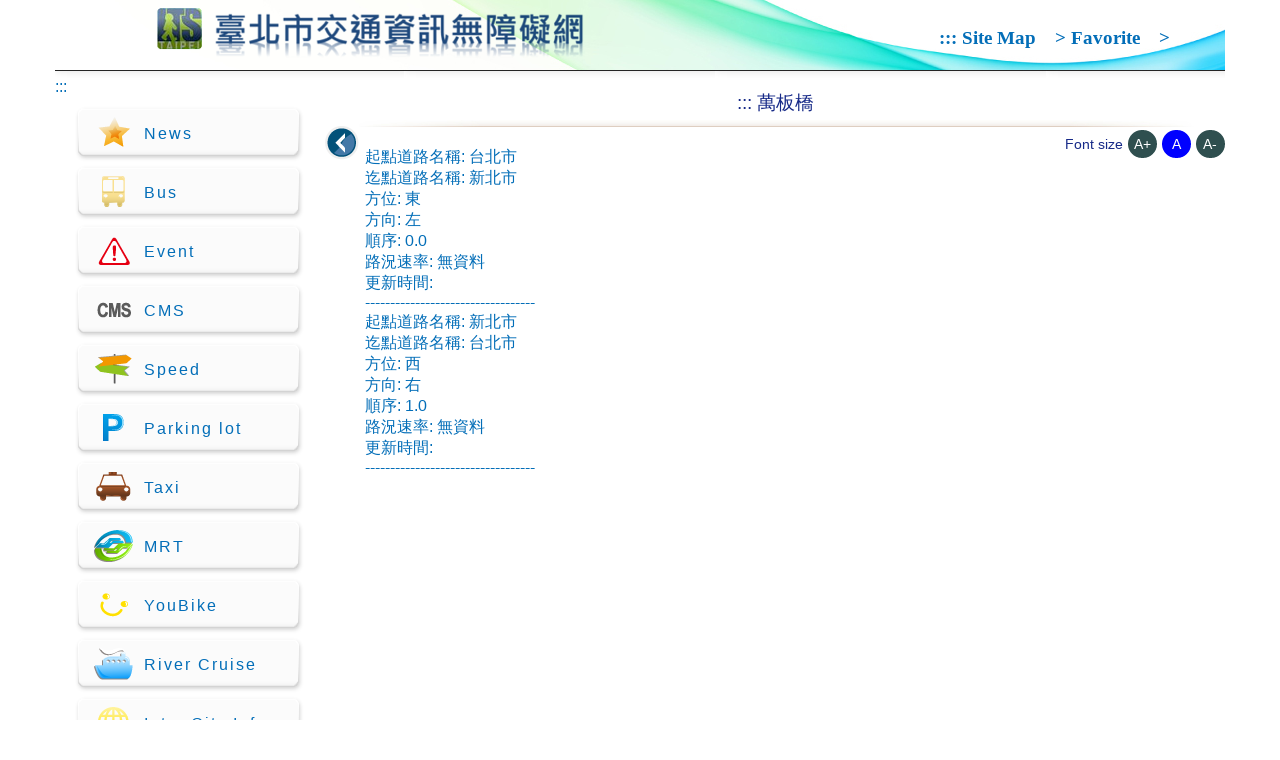

--- FILE ---
content_type: text/html;charset=utf-8
request_url: https://atis.taipei.gov.tw/aspx/speed/speedO.aspx?lang=en-US&ddlRoadType=1&ddlRoadName=%E8%90%AC%E6%9D%BF%E6%A9%8B
body_size: 13263
content:
<!DOCTYPE html PUBLIC "-//W3C//DTD XHTML 1.0 Transitional//EN" "http://www.w3.org/TR/xhtml1/DTD/xhtml1-transitional.dtd">
<html xmlns="http://www.w3.org/1999/xhtml" lang="en">
<head>
	<title>Taipei City Accessibility ATIS web-RoadSpeed</title>
	<meta name="viewport" content="width=device-width, initial-scale=1.0, user-scalable=no" />
	<meta http-equiv="Content-Type" content="text/html; charset=utf-8" />
	<script>
    	const contextPath = "\/"
	</script>
	<link href="/css/pages/info.css" rel="stylesheet">
	<link href="/css/pages/layout.css" rel="stylesheet">
</head>
<!--[if lte IE 7]>
<style>
	body,html{
		font-family:  微軟正黑體, Arial, 新細明體, Helvetica, sans-serif;
	}
</style>
<![endif]-->
<body>
	<a href="#center" id="gotocenter" title="Jump to center" tabindex="1" class="sr-only">Jump to center</a>
	<div class="no_script">
		<noscript>您的瀏覽器不支援JavaScript功能，若網頁功能無法正常使用時，請開啟瀏覽器JavaScript狀態</noscript>
	</div>
	<div id="wrap">
		<div id="head">
			<div id="logo">
				<h1 class="no-margin-block">
					<a href="/index.aspx?lang=en-US" title="臺北市交通資訊無障礙網LOGO (連結回首頁)" tabindex="10">
						<img src="/img/logo01.png" style="max-width: 100%;" alt="臺北市交通資訊無障礙網LOGO (連結回首頁)" title="臺北市交通資訊無障礙網LOGO (連結回首頁)" />
					</a>
				</h1>
			</div>
			<div id="lanBar">
				<a accesskey="H" title="上方導覽區塊 (快速鍵:H)" href="#H" tabindex="10">:::</a>
				<a href="/aspx/sitemap.aspx?lang=en-US" tabindex="11" title="Site Map" alt="Site Map">Site Map</a>　>
				<a href="/aspx/favorite/favorite.aspx?lang=en-US" tabindex="11" title="Favorite" alt="Favorite">Favorite</a>　>
			</div>
			<button type="button" id="menu_btn" tabindex="11">
				<img src="/img/menu_btn.png" style="cursor: pointer;" alt="使用手機瀏覽按此展開選單" title="使用手機瀏覽按此展開選單" />
			</button>
		</div>
		<div id="main">
			<div id="left">
				<span><a accesskey="M" title="選單區塊 (快速鍵:M)" href="#" tabindex="20">:::</a></span>
				<ul>
					<span class="endoflist">(手機版導覽列)</span>
					<li class="left_lan">
						<a href="/aspx/sitemap.aspx?lang=en-US" tabindex="21" title="Site Map" alt="Site Map">Site Map</a>
					</li>
					<li class="left_lan">
						<a href="/aspx/favorite/favorite.aspx?lang=en-US" tabindex="21" title="Favorite" alt="Favorite">Favorite</a>
					</li>
					<li class="left_lan">
						<a href="/?lang=zh-Hant-TW" tabindex="21" title="English" alt="English">English</a>
					</li>
					<span class="endoflist">(手機版導覽列項目結束)</span>

					<li>
						<a href="/aspx/news.aspx?lang=en-US" alt="*" tabindex="21" title="Link to News">
							<img src="/img/icon01.png" alt="Link to News" title="Link to News" />News
						</a>
					</li>
					<li>
						<a href="/aspx/businfomation/businfo_roadname.aspx?lang=en-US" alt="*" tabindex="21" title="Link to Bus">
							<img src="/img/icon02.png" alt="Link to Bus" title="Link to Bus" />Bus
						</a>
					</li>
					<li>
						<a href="/aspx/event/event.aspx?lang=en-US" alt="*" tabindex="21" title="Link to Event">
							<img src="/img/icon03.png" alt="Link to Event" title="Link to Event" />Event
						</a>
					</li>
					<li>
						<a href="/aspx/cms/cms.aspx?lang=en-US" alt="*" tabindex="21" title="Link to CMS">
							<img src="/img/icon04.png" alt="Link to CMS" title="Link to CMS" />CMS
						</a>
					</li>
					<li>
						<a href="/aspx/speed/speed.aspx?lang=en-US" alt="*" tabindex="21" title="Link to Speed">
							<img src="/img/icon05.png" alt="Link to Speed" title="Link to Speed" />Speed
						</a>
					</li>
					<li>
						<a href="/aspx/park/park.aspx?lang=en-US" alt="*" tabindex="21" title="Link to Parking Lot">
							<img src="/img/icon06.png" alt="Link to Parking Lot" title="Link to Parking Lot" />Parking lot
						</a>
					</li>
					<li>
						<a href="/aspx/taxi.aspx?lang=en-US" alt="*" tabindex="21" title="Link to Taxi">
							<img src="/img/icon07.png" alt="Link to Taxi" title="Link to Taxi" />Taxi
						</a>
					</li>
					<li>
						<a href="/aspx/mrt/mrt.aspx?lang=en-US" alt="*" tabindex="21" title="Link to MRT">
							<img src="/img/icon08.png" alt="Link to MRT" title="Link to MRT" />MRT
						</a>
					</li>
					<li>
						<a href="/aspx/park/bike.aspx?lang=en-US" alt="*" tabindex="21" title="Link to YouBike">
							<img src="/img/icon09.png" alt="Link to YouBike" title="Link to YouBike" />YouBike
						</a>
					</li>
					<li>
						<a href="/aspx/blueway.aspx?lang=en-US" alt="*" tabindex="21" title="Link to River Cruise">
							<img src="/img/icon10.png" alt="Link to River Cruise" title="Link to River Cruise" />River Cruise
						</a>
					</li>
					<li>
						<a href="/aspx/cityplan.aspx?lang=en-US" alt="*" tabindex="21" title="Link to Inter City Info">
							<img src="/img/icon11.png" alt="Link to Inter City Info" title="Link to Inter City Info" />Inter City Info
						</a>
					</li>
					<li>
						<a href="/aspx/location/location.aspx?lang=en-US" alt="*" tabindex="21" title="Link to Location Set">
							<img src="/img/icon12.png" alt="Link to Location Set" title="Link to Location Set" />Location Set
						</a>
					</li>
					<li>
						<a href="https://www.roadsafety.taipei/" alt="*" target="_blank" tabindex="21" title="Link to Traffic Safety(Open link in new tab)">
							<img src="/img/roadsafety.png" alt="Link to Traffic Safety(Open link in new tab)" title="Link to Traffic Safety(Open link in new tab)"/>Traffic Safety
						</a>
					</li>
				</ul>
			</div>
			<div id="center">
				<div id="title">
					<h2>
						<a accesskey="C" title="內容區塊 (快速鍵:C)" href="#center" tabindex="30">:::</a>
						<span>
		<span id="area">萬板橋</span>
	</span>
					</h2>
					<div>
						<a id="back_btn" href="javascript:history.go(-1);" title="Back" alt="Back">
		<img src="/img/icon_back.png" title="Back" alt="Back"/>
	</a>
						<div class="fontsize_area">
							<span>Font size</span>
							<a id="id-font-size-large" href="javascript:;" onclick="changeFontSize('1', this)" title="A+">A+</a>
							<a id="id-font-size-medium" href="javascript:;" onclick="changeFontSize('2', this)" title="A">A</a>
							<a id="id-font-size-small" href="javascript:;" onclick="changeFontSize('3', this)" title="A-">A-</a>
						</div>
					</div>
				</div>
				<div id="cont">
					<div>
		<div id="roadspeed"><div>起點道路名稱:&nbsp台北市<br>迄點道路名稱:&nbsp新北市<br>方位:&nbsp東<br>方向:&nbsp左<br>順序:&nbsp0.0<br>路況速率:&nbsp無資料<br>更新時間:&nbsp<br>----------------------------------</div><div>起點道路名稱:&nbsp新北市<br>迄點道路名稱:&nbsp台北市<br>方位:&nbsp西<br>方向:&nbsp右<br>順序:&nbsp1.0<br>路況速率:&nbsp無資料<br>更新時間:&nbsp<br>----------------------------------</div></div>
	</div>
				</div>
			</div>
		</div>
		<div id="foot">
			<div>
				<a href="https://accessibility.moda.gov.tw/Applications/Detail?category=20200812141506" target="_blank" title="無障礙網站(另開新視窗)">
					<img src="/img/icon_aa.png" border="0" width="88" height="31" alt="通過AA無障礙網頁檢測" />
				</a>
			</div>
			<div style="text-align: center">
				<span style="color: #181789; font-size: 1em;">
					<a href="/CopyrightENG.html" target="_blank" title="Copyright Notice">Copyright Notice</a>&nbsp;&nbsp;|&nbsp;&nbsp;
					<a href="/SecurityENG.html" target="_blank" title="Security &amp; Privacy Policy">Security &amp; Privacy Policy</a>&nbsp;&nbsp;|&nbsp;&nbsp;
					Citizen Hotline. In Taipei, please dial 1999  (Others&nbsp; 02-27208889) &nbsp;&nbsp;&nbsp;,or use 1999 Taipei City Petition System. 
					(
					<a href="https://1999.gov.taipei" target="_blank" title=",or use 1999 Taipei City Petition System. ">,or use 1999 Taipei City Petition System. </a>&nbsp;&nbsp;|&nbsp;&nbsp;
					)
				</span>
				<br/>
				<span style="color: #181789; font-size: 1em;">Best viewed with IE 8+ at a resolution of 1024 x 768 or higher</span>
			</div>
		</div>

	</div>
	<script type="text/javascript" src="/js/jquery-3.6.4.min.js"></script>
	<script type="text/javascript" src="/js/jquery.countdown.js"></script>
	<script type="text/template" id="myTemp">
		<div id="window">
			<div id="info">
				<div id="info_title">
					Guidance Video
					<a href="javascript:void(0)" title="關閉視窗">
						<img id="hide_btn" src="/img/icon_close.png" alt="關閉視窗" />
					</a>
				</div>
				<div id="info_cont">
					<span id="info_cont"></span>
				</div>
				<div id="info_space">
					&nbsp;
				</div>
			</div>
		</div>
	</script>

	<script type="text/javascript">
		function changeFontSize(code, obj) {
			if (code == "1") {
				$("body").css("font-size", "1.3em");
				$(".bus_arrive li").css("font-size", "1.1em");
				$(".new_fontsize_01").css("font-size", "0.625em");
				$(".new_fontsize_02").css("font-size", "0.687em");
				$(".new_fontsize_03").css("font-size", "0.75em");
				$(".new_fontsize_04").css("font-size", "0.813em");
				$(".new_fontsize_05").css("font-size", "0.875em");
				$(".new_fontsize_06").css("font-size", "0.938em");
				$(".new_fontsize_07").css("font-size", "1em"); 
				$(".new_fontsize_08").css("font-size", "1.333em");
			} else if (code == "2") {
				$("body").css("font-size", "1em");
				$(".bus_arrive li").css("font-size", "");
				$(".new_fontsize_01").css("font-size", "");
				$(".new_fontsize_02").css("font-size", "");
				$(".new_fontsize_03").css("font-size", "");
				$(".new_fontsize_04").css("font-size", "");
				$(".new_fontsize_05").css("font-size", "");
				$(".new_fontsize_06").css("font-size", "");
				$(".new_fontsize_07").css("font-size", "");
				$(".new_fontsize_08").css("font-size", "");
			} else if (code == "3") {
				$("body").css("font-size", "0.8em");
				$(".bus_arrive li").css("font-size", "0.875em");
				$(".new_fontsize_01").css("font-size", "0.533em");
				$(".new_fontsize_02").css("font-size", "0.562em");
				$(".new_fontsize_03").css("font-size", "0.625em");
				$(".new_fontsize_04").css("font-size", "0.687em");
				$(".new_fontsize_05").css("font-size", "0.75em");
				$(".new_fontsize_06").css("font-size", "0.813em");
				$(".new_fontsize_07").css("font-size", "0.875em");
				$(".new_fontsize_08").css("font-size", "1.15em");
			}
			$(obj).parent().children("a").css("background-color", "");
			$(obj).css("background-color", "blue");
			sessionStorage.setItem("font-size", code);
		}
		function initFontSize() {
			var code = sessionStorage.getItem("font-size");
			if (code == "1") {
				$("#id-font-size-large").click();
			} else if (code == "2") {
				$("#id-font-size-medium").click();
			} else if (code == "3") {
				$("#id-font-size-small").click();
			} else {
				$("#id-font-size-medium").click();
			}
		}
		//選單展開/隱藏
		// 如果組件存在執行以下動作
		if ($("#auto-refresh").length) {
			var bean = getBean();
			$("#example2").countdown({
				"seconds": 30,
				"ongoing": false,
				"selector-start": ".countdown-start",
				"selector-pause": ".countdown-pause",
				"callback": function doAutoRefresh() {location.reload();}
			});
			if (bean.refreshable) {
				$("#auto-refresh-start").click();
			}
		}
		
		var NAME = "auto-r-bean";
		
		function getBean() {
			var beanFromStorage = localStorage.getItem(NAME);
			if (beanFromStorage == null) {
				var bean = emptyBean();
				localStorage.setItem(NAME, JSON.stringify(bean));
				return bean;
			} else {
				return JSON.parse(beanFromStorage);
			}
		}
		
		function emptyBean() {
			var bean = {};
			bean.refreshable = true;
			return bean;
		};
		$(document).ready(function () {
			$("#menu_btn").click(function () {
				$("#left").slideToggle(1000);
			});
			//隱藏彈出視窗
			$("#hide_btn").click(function () {
				$("#info").fadeOut("fast");
				$("#window").fadeOut("slow");
			});

			$("#info").click(
				function () {
					event.stopPropagation();
				}
			);

			initFontSize();
			
			$(".countdown-start").click(function() {
				$(".countdown-pause").show();
				$(".countdown-start").hide();
			});
			
			$(".countdown-pause").click(function() {
				$(".countdown-start").show();
				$(".countdown-pause").hide();
			});
			
			// 如果組件存在執行以下動作
			if ($("#auto-refresh").length) {
				$(".countdown-start").show();
				$(".countdown-pause").hide();
				var bean = getBean();
				$("#auto-refresh").countdown({
					"seconds": 30,
					"ongoing": false,
					"selector-start": ".countdown-start",
					"selector-pause": ".countdown-pause",
					"callback": function doAutoRefresh() {location.reload();}
				});
				if (bean.refreshable) {
					$(".countdown-start").click();
				}
			}
		});
	</script>
	<div></div>
</body>
</html>